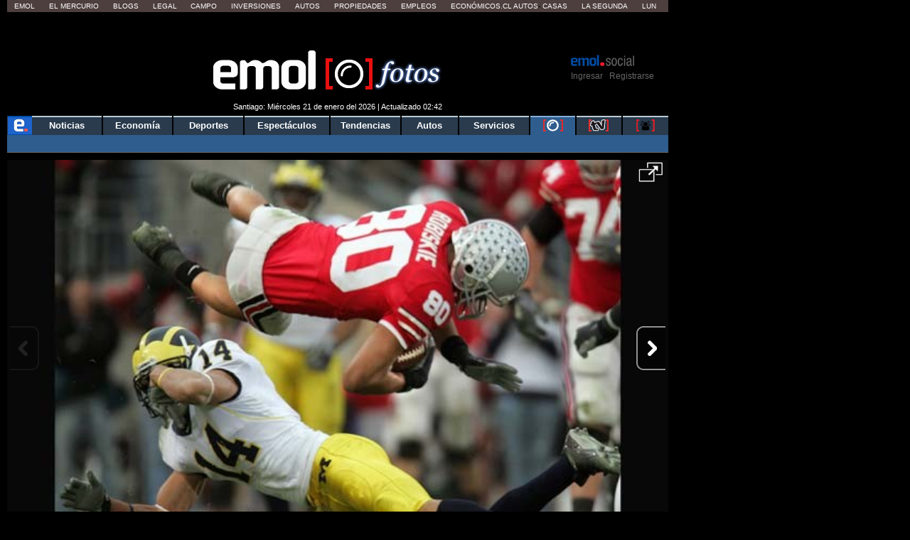

--- FILE ---
content_type: application/x-javascript
request_url: https://static.emol.cl/emol50/js/fotorama.min.js?v=3
body_size: 19513
content:
fotoramaVersion="4.6.4",function(a,b,c,d,e){"use strict";function f(a){var b="bez_"+d.makeArray(arguments).join("_").replace(".","p");if("function"!=typeof d.easing[b]){var c=function(a,b){var c=[null,null],d=[null,null],e=[null,null],f=function(f,g){return e[g]=3*a[g],d[g]=3*(b[g]-a[g])-e[g],c[g]=1-e[g]-d[g],f*(e[g]+f*(d[g]+f*c[g]))},g=function(a){return e[0]+a*(2*d[0]+3*c[0]*a)},h=function(a){for(var b,c=a,d=0;++d<14&&(b=f(c,0)-a,!(Math.abs(b)<.001));)c-=b/g(c);return c};return function(a){return f(h(a),1)}};d.easing[b]=function(b,d,e,f,g){return f*c([a[0],a[1]],[a[2],a[3]])(d/g)+e}}return b}function g(){}function h(a,b,c){return Math.max(isNaN(b)?-1/0:b,Math.min(isNaN(c)?1/0:c,a))}function i(a){return a.match(/ma/)&&a.match(/-?\d+(?!d)/g)[a.match(/3d/)?12:4]}function j(a){return Ib?+i(a.css("transform")):+a.css("left").replace("px","")}function k(a){var b={};return Ib?b.transform="translate3d("+a+"px,0,0)":b.left=a,b}function l(a){return{"transition-duration":a+"ms"}}function m(a,b){return isNaN(a)?b:a}function n(a,b){return m(+String(a).replace(b||"px",""))}function o(a){return/%$/.test(a)?n(a,"%"):e}function p(a,b){return m(o(a)/100*b,n(a))}function q(a){return(!isNaN(n(a))||!isNaN(n(a,"%")))&&a}function r(a,b,c,d){return(a-(d||0))*(b+(c||0))}function s(a,b,c,d){return-Math.round(a/(b+(c||0))-(d||0))}function t(a){var b=a.data();if(!b.tEnd){var c=a[0],d={WebkitTransition:"webkitTransitionEnd",MozTransition:"transitionend",OTransition:"oTransitionEnd otransitionend",msTransition:"MSTransitionEnd",transition:"transitionend"};T(c,d[ub.prefixed("transition")],function(a){b.tProp&&a.propertyName.match(b.tProp)&&b.onEndFn()}),b.tEnd=!0}}function u(a,b,c,d){var e,f=a.data();f&&(f.onEndFn=function(){e||(e=!0,clearTimeout(f.tT),c())},f.tProp=b,clearTimeout(f.tT),f.tT=setTimeout(function(){f.onEndFn()},1.5*d),t(a))}function v(a,b){if(a.length){var c=a.data();Ib?(a.css(l(0)),c.onEndFn=g,clearTimeout(c.tT)):a.stop();var d=w(b,function(){return j(a)});return a.css(k(d)),d}}function w(){for(var a,b=0,c=arguments.length;c>b&&(a=b?arguments[b]():arguments[b],"number"!=typeof a);b++);return a}function x(a,b){return Math.round(a+(b-a)/1.5)}function y(){return y.p=y.p||("https:"===c.protocol?"https://":"http://"),y.p}function z(a){var c=b.createElement("a");return c.href=a,c}function A(a,b){if("string"!=typeof a)return a;a=z(a);var c,d;if(a.host.match(/youtube\.com/)&&a.search){if(c=a.search.split("v=")[1]){var e=c.indexOf("&");-1!==e&&(c=c.substring(0,e)),d="youtube"}}else a.host.match(/youtube\.com|youtu\.be/)?(c=a.pathname.replace(/^\/(embed\/|v\/)?/,"").replace(/\/.*/,""),d="youtube"):a.host.match(/vimeo\.com/)&&(d="vimeo",c=a.pathname.replace(/^\/(video\/)?/,"").replace(/\/.*/,""));return c&&d||!b||(c=a.href,d="custom"),c?{id:c,type:d,s:a.search.replace(/^\?/,""),p:y()}:!1}function B(a,b,c){var e,f,g=a.video;return"youtube"===g.type?(f=y()+"img.youtube.com/vi/"+g.id+"/default.jpg",e=f.replace(/\/default.jpg$/,"/hqdefault.jpg"),a.thumbsReady=!0):"vimeo"===g.type?d.ajax({url:y()+"vimeo.com/api/v2/video/"+g.id+".json",dataType:"jsonp",success:function(d){a.thumbsReady=!0,C(b,{img:d[0].thumbnail_large,thumb:d[0].thumbnail_small},a.i,c)}}):a.thumbsReady=!0,{img:e,thumb:f}}function C(a,b,c,e){for(var f=0,g=a.length;g>f;f++){var h=a[f];if(h.i===c&&h.thumbsReady){var i={videoReady:!0};i[Xb]=i[Zb]=i[Yb]=!1,e.splice(f,1,d.extend({},h,i,b));break}}}function D(a){function b(a,b,e){var f=a.children("img").eq(0),g=a.attr("href"),h=a.attr("src"),i=f.attr("src"),j=b.video,k=e?A(g,j===!0):!1;k?g=!1:k=j,c(a,f,d.extend(b,{video:k,img:b.img||g||h||i,thumb:b.thumb||i||h||g}))}function c(a,b,c){var e=c.thumb&&c.img!==c.thumb,f=n(c.width||a.attr("width")),g=n(c.height||a.attr("height"));d.extend(c,{width:f,height:g,thumbratio:S(c.thumbratio||n(c.thumbwidth||b&&b.attr("width")||e||f)/n(c.thumbheight||b&&b.attr("height")||e||g))})}var e=[];return a.children().each(function(){var a=d(this),f=R(d.extend(a.data(),{id:a.attr("id")}));if(a.is("a, img"))b(a,f,!0);else{if(a.is(":empty"))return;c(a,null,d.extend(f,{html:this,_html:a.html()}))}e.push(f)}),e}function E(a){return 0===a.offsetWidth&&0===a.offsetHeight}function F(a){return!d.contains(b.documentElement,a)}function G(a,b,c,d){return G.i||(G.i=1,G.ii=[!0]),d=d||G.i,"undefined"==typeof G.ii[d]&&(G.ii[d]=!0),a()?b():G.ii[d]&&setTimeout(function(){G.ii[d]&&G(a,b,c,d)},c||100),G.i++}function H(a){c.replace(c.protocol+"//"+c.host+c.pathname.replace(/^\/?/,"/")+c.search+"#"+a)}function I(a,b,c,d){var e=a.data(),f=e.measures;if(f&&(!e.l||e.l.W!==f.width||e.l.H!==f.height||e.l.r!==f.ratio||e.l.w!==b.w||e.l.h!==b.h||e.l.m!==c||e.l.p!==d)){var g=f.width,i=f.height,j=b.w/b.h,k=f.ratio>=j,l="scaledown"===c,m="contain"===c,n="cover"===c,o=$(d);k&&(l||m)||!k&&n?(g=h(b.w,0,l?g:1/0),i=g/f.ratio):(k&&n||!k&&(l||m))&&(i=h(b.h,0,l?i:1/0),g=i*f.ratio),a.css({width:g,height:i,left:p(o.x,b.w-g)}),e.l={W:f.width,H:f.height,r:f.ratio,w:b.w,h:b.h,m:c,p:d}}return!0}function J(a,b){var c=a[0];c.styleSheet?c.styleSheet.cssText=b:a.html(b)}function K(a,b,c){return b===c?!1:b>=a?"left":a>=c?"right":"left right"}function L(a,b,c,d){if(!c)return!1;if(!isNaN(a))return a-(d?0:1);for(var e,f=0,g=b.length;g>f;f++){var h=b[f];if(h.id===a){e=f;break}}return e}function M(a,b,c){c=c||{},a.each(function(){var a,e=d(this),f=e.data();f.clickOn||(f.clickOn=!0,d.extend(ca(e,{onStart:function(b){a=b,(c.onStart||g).call(this,b)},onMove:c.onMove||g,onTouchEnd:c.onTouchEnd||g,onEnd:function(c){c.moved||b.call(this,a)}}),{noMove:!0}))})}function N(a,b){return'<div class="'+a+'">'+(b||"")+"</div>"}function O(a){for(var b=a.length;b;){var c=Math.floor(Math.random()*b--),d=a[b];a[b]=a[c],a[c]=d}return a}function P(a){return"[object Array]"==Object.prototype.toString.call(a)&&d.map(a,function(a){return d.extend({},a)})}function Q(a,b,c){a.scrollLeft(b||0).scrollTop(c||0)}function R(a){if(a){var b={};return d.each(a,function(a,c){b[a.toLowerCase()]=c}),b}}function S(a){if(a){var b=+a;return isNaN(b)?(b=a.split("/"),+b[0]/+b[1]||e):b}}function T(a,b,c,d){b&&(a.addEventListener?a.addEventListener(b,c,!!d):a.attachEvent("on"+b,c))}function U(a){return!!a.getAttribute("disabled")}function V(a){return{tabindex:-1*a+"",disabled:a}}function W(a,b){T(a,"keyup",function(c){U(a)||13==c.keyCode&&b.call(a,c)})}function X(a,b){T(a,"focus",a.onfocusin=function(c){b.call(a,c)},!0)}function Y(a,b){a.preventDefault?a.preventDefault():a.returnValue=!1,b&&a.stopPropagation&&a.stopPropagation()}function Z(a){return a?">":"<"}function $(a){return a=(a+"").split(/\s+/),{x:q(a[0])||bc,y:q(a[1])||bc}}function _(a,b){var c=a.data(),e=Math.round(b.pos),f=function(){c.sliding=!1,(b.onEnd||g)()};"undefined"!=typeof b.overPos&&b.overPos!==b.pos&&(e=b.overPos,f=function(){_(a,d.extend({},b,{overPos:b.pos,time:Math.max(Qb,b.time/2)}))});var h=d.extend(k(e),b.width&&{width:b.width});c.sliding=!0,Ib?(a.css(d.extend(l(b.time),h)),b.time>10?u(a,"transform",f,b.time):f()):a.stop().animate(h,b.time,_b,f)}function aa(a,b,c,e,f,h){var i="undefined"!=typeof h;if(i||(f.push(arguments),Array.prototype.push.call(arguments,f.length),!(f.length>1))){a=a||d(a),b=b||d(b);var j=a[0],k=b[0],l="crossfade"===e.method,m=function(){if(!m.done){m.done=!0;var a=(i||f.shift())&&f.shift();a&&aa.apply(this,a),(e.onEnd||g)(!!a)}},n=e.time/(h||1);c.removeClass(Ra+" "+Qa),a.stop().addClass(Ra),b.stop().addClass(Qa),l&&k&&a.fadeTo(0,0),a.fadeTo(l?n:0,1,l&&m),b.fadeTo(n,0,m),j&&l||k||m()}}function ba(a){var b=(a.touches||[])[0]||a;a._x=b.pageX,a._y=b.clientY,a._now=d.now()}function ca(a,c){function e(a){return m=d(a.target),u.checked=p=q=s=!1,k||u.flow||a.touches&&a.touches.length>1||a.which>1||ec&&ec.type!==a.type&&gc||(p=c.select&&m.is(c.select,t))?p:(o="touchstart"===a.type,q=m.is("a, a *",t),n=u.control,r=u.noMove||u.noSwipe||n?16:u.snap?0:4,ba(a),l=ec=a,fc=a.type.replace(/down|start/,"move").replace(/Down/,"Move"),(c.onStart||g).call(t,a,{control:n,$target:m}),k=u.flow=!0,void((!o||u.go)&&Y(a)))}function f(a){if(a.touches&&a.touches.length>1||Nb&&!a.isPrimary||fc!==a.type||!k)return k&&h(),void(c.onTouchEnd||g)();ba(a);var b=Math.abs(a._x-l._x),d=Math.abs(a._y-l._y),e=b-d,f=(u.go||u.x||e>=0)&&!u.noSwipe,i=0>e;o&&!u.checked?(k=f)&&Y(a):(Y(a),(c.onMove||g).call(t,a,{touch:o})),!s&&Math.sqrt(Math.pow(b,2)+Math.pow(d,2))>r&&(s=!0),u.checked=u.checked||f||i}function h(a){(c.onTouchEnd||g)();var b=k;u.control=k=!1,b&&(u.flow=!1),!b||q&&!u.checked||(a&&Y(a),gc=!0,clearTimeout(hc),hc=setTimeout(function(){gc=!1},1e3),(c.onEnd||g).call(t,{moved:s,$target:m,control:n,touch:o,startEvent:l,aborted:!a||"MSPointerCancel"===a.type}))}function i(){u.flow||setTimeout(function(){u.flow=!0},10)}function j(){u.flow&&setTimeout(function(){u.flow=!1},Pb)}var k,l,m,n,o,p,q,r,s,t=a[0],u={};return Nb?(T(t,"MSPointerDown",e),T(b,"MSPointerMove",f),T(b,"MSPointerCancel",h),T(b,"MSPointerUp",h)):(T(t,"touchstart",e),T(t,"touchmove",f),T(t,"touchend",h),T(b,"touchstart",i),T(b,"touchend",j),T(b,"touchcancel",j),Eb.on("scroll",j),a.on("mousedown",e),Fb.on("mousemove",f).on("mouseup",h)),a.on("click","a",function(a){u.checked&&Y(a)}),u}function da(a,b){function c(c,d){A=!0,j=l=c._x,q=c._now,p=[[q,j]],m=n=D.noMove||d?0:v(a,(b.getPos||g)()),(b.onStart||g).call(B,c)}function e(a,b){s=D.min,t=D.max,u=D.snap,w=a.altKey,A=z=!1,y=b.control,y||C.sliding||c(a)}function f(d,e){D.noSwipe||(A||c(d),l=d._x,p.push([d._now,l]),n=m-(j-l),o=K(n,s,t),s>=n?n=x(n,s):n>=t&&(n=x(n,t)),D.noMove||(a.css(k(n)),z||(z=!0,e.touch||Nb||a.addClass(eb)),(b.onMove||g).call(B,d,{pos:n,edge:o})))}function i(e){if(!D.noSwipe||!e.moved){A||c(e.startEvent,!0),e.touch||Nb||a.removeClass(eb),r=d.now();for(var f,i,j,k,o,q,v,x,y,z=r-Pb,C=null,E=Qb,F=b.friction,G=p.length-1;G>=0;G--){if(f=p[G][0],i=Math.abs(f-z),null===C||j>i)C=f,k=p[G][1];else if(C===z||i>j)break;j=i}v=h(n,s,t);var H=k-l,I=H>=0,J=r-C,K=J>Pb,L=!K&&n!==m&&v===n;u&&(v=h(Math[L?I?"floor":"ceil":"round"](n/u)*u,s,t),s=t=v),L&&(u||v===n)&&(y=-(H/J),E*=h(Math.abs(y),b.timeLow,b.timeHigh),o=Math.round(n+y*E/F),u||(v=o),(!I&&o>t||I&&s>o)&&(q=I?s:t,x=o-q,u||(v=q),x=h(v+.03*x,q-50,q+50),E=Math.abs((n-x)/(y/F)))),E*=w?10:1,(b.onEnd||g).call(B,d.extend(e,{moved:e.moved||K&&u,pos:n,newPos:v,overPos:x,time:E}))}}var j,l,m,n,o,p,q,r,s,t,u,w,y,z,A,B=a[0],C=a.data(),D={};return D=d.extend(ca(b.$wrap,d.extend({},b,{onStart:e,onMove:f,onEnd:i})),D)}function ea(a,b){var c,e,f,h=a[0],i={prevent:{}};return T(h,Ob,function(a){var h=a.wheelDeltaY||-1*a.deltaY||0,j=a.wheelDeltaX||-1*a.deltaX||0,k=Math.abs(j)&&!Math.abs(h),l=Z(0>j),m=e===l,n=d.now(),o=Pb>n-f;e=l,f=n,k&&i.ok&&(!i.prevent[l]||c)&&(Y(a,!0),c&&m&&o||(b.shift&&(c=!0,clearTimeout(i.t),i.t=setTimeout(function(){c=!1},Rb)),(b.onEnd||g)(a,b.shift?l:j)))}),i}function fa(){d.each(d.Fotorama.instances,function(a,b){b.index=a})}function ga(a){d.Fotorama.instances.push(a),fa()}function ha(a){d.Fotorama.instances.splice(a.index,1),fa()}var ia="fotorama",ja="fullscreen",ka=ia+"__wrap",la=ka+"--css2",ma=ka+"--css3",na=ka+"--video",oa=ka+"--fade",pa=ka+"--slide",qa=ka+"--no-controls",ra=ka+"--no-shadows",sa=ka+"--pan-y",ta=ka+"--rtl",ua=ka+"--only-active",va=ka+"--no-captions",wa=ka+"--toggle-arrows",xa=ia+"__stage",ya=xa+"__frame",za=ya+"--video",Aa=xa+"__shaft",Ba=ia+"__grab",Ca=ia+"__pointer",Da=ia+"__arr",Ea=Da+"--disabled",Fa=Da+"--prev",Ga=Da+"--next",Ha=ia+"__nav",Ia=Ha+"-wrap",Ja=Ha+"__shaft",Ka=Ha+"--dots",La=Ha+"--thumbs",Ma=Ha+"__frame",Na=Ma+"--dot",Oa=Ma+"--thumb",Pa=ia+"__fade",Qa=Pa+"-front",Ra=Pa+"-rear",Sa=ia+"__shadow",Ta=Sa+"s",Ua=Ta+"--left",Va=Ta+"--right",Wa=ia+"__active",Xa=ia+"__select",Ya=ia+"--hidden",Za=ia+"--fullscreen",$a=ia+"__fullscreen-icon",_a=ia+"__error",ab=ia+"__loading",bb=ia+"__loaded",cb=bb+"--full",db=bb+"--img",eb=ia+"__grabbing",fb=ia+"__img",gb=fb+"--full",hb=ia+"__dot",ib=ia+"__thumb",jb=ib+"-border",kb=ia+"__html",lb=ia+"__video",mb=lb+"-play",nb=lb+"-close",ob=ia+"__caption",pb=ia+"__caption__wrap",qb=ia+"__spinner",rb='" tabindex="0" role="button',sb=d&&d.fn.jquery.split(".");if(!sb||sb[0]<1||1==sb[0]&&sb[1]<8)throw"Fotorama requires jQuery 1.8 or later and will not run without it.";var tb={},ub=function(a,b,c){function d(a){r.cssText=a}function e(a,b){return typeof a===b}function f(a,b){return!!~(""+a).indexOf(b)}function g(a,b){for(var d in a){var e=a[d];if(!f(e,"-")&&r[e]!==c)return"pfx"==b?e:!0}return!1}function h(a,b,d){for(var f in a){var g=b[a[f]];if(g!==c)return d===!1?a[f]:e(g,"function")?g.bind(d||b):g}return!1}function i(a,b,c){var d=a.charAt(0).toUpperCase()+a.slice(1),f=(a+" "+u.join(d+" ")+d).split(" ");return e(b,"string")||e(b,"undefined")?g(f,b):(f=(a+" "+v.join(d+" ")+d).split(" "),h(f,b,c))}var j,k,l,m="2.6.2",n={},o=b.documentElement,p="modernizr",q=b.createElement(p),r=q.style,s=({}.toString," -webkit- -moz- -o- -ms- ".split(" ")),t="Webkit Moz O ms",u=t.split(" "),v=t.toLowerCase().split(" "),w={},x=[],y=x.slice,z=function(a,c,d,e){var f,g,h,i,j=b.createElement("div"),k=b.body,l=k||b.createElement("body");if(parseInt(d,10))for(;d--;)h=b.createElement("div"),h.id=e?e[d]:p+(d+1),j.appendChild(h);return f=["&#173;",'<style id="s',p,'">',a,"</style>"].join(""),j.id=p,(k?j:l).innerHTML+=f,l.appendChild(j),k||(l.style.background="",l.style.overflow="hidden",i=o.style.overflow,o.style.overflow="hidden",o.appendChild(l)),g=c(j,a),k?j.parentNode.removeChild(j):(l.parentNode.removeChild(l),o.style.overflow=i),!!g},A={}.hasOwnProperty;l=e(A,"undefined")||e(A.call,"undefined")?function(a,b){return b in a&&e(a.constructor.prototype[b],"undefined")}:function(a,b){return A.call(a,b)},Function.prototype.bind||(Function.prototype.bind=function(a){var b=this;if("function"!=typeof b)throw new TypeError;var c=y.call(arguments,1),d=function(){if(this instanceof d){var e=function(){};e.prototype=b.prototype;var f=new e,g=b.apply(f,c.concat(y.call(arguments)));return Object(g)===g?g:f}return b.apply(a,c.concat(y.call(arguments)))};return d}),w.csstransforms3d=function(){var a=!!i("perspective");return a};for(var B in w)l(w,B)&&(k=B.toLowerCase(),n[k]=w[B](),x.push((n[k]?"":"no-")+k));return n.addTest=function(a,b){if("object"==typeof a)for(var d in a)l(a,d)&&n.addTest(d,a[d]);else{if(a=a.toLowerCase(),n[a]!==c)return n;b="function"==typeof b?b():b,"undefined"!=typeof enableClasses&&enableClasses&&(o.className+=" "+(b?"":"no-")+a),n[a]=b}return n},d(""),q=j=null,n._version=m,n._prefixes=s,n._domPrefixes=v,n._cssomPrefixes=u,n.testProp=function(a){return g([a])},n.testAllProps=i,n.testStyles=z,n.prefixed=function(a,b,c){return b?i(a,b,c):i(a,"pfx")},n}(a,b),vb={ok:!1,is:function(){return!1},request:function(){},cancel:function(){},event:"",prefix:""},wb="webkit moz o ms khtml".split(" ");if("undefined"!=typeof b.cancelFullScreen)vb.ok=!0;else for(var xb=0,yb=wb.length;yb>xb;xb++)if(vb.prefix=wb[xb],"undefined"!=typeof b[vb.prefix+"CancelFullScreen"]){vb.ok=!0;break}vb.ok&&(vb.event=vb.prefix+"fullscreenchange",vb.is=function(){switch(this.prefix){case"":return b.fullScreen;case"webkit":return b.webkitIsFullScreen;default:return b[this.prefix+"FullScreen"]}},vb.request=function(a){return""===this.prefix?a.requestFullScreen():a[this.prefix+"RequestFullScreen"]()},vb.cancel=function(){return""===this.prefix?b.cancelFullScreen():b[this.prefix+"CancelFullScreen"]()});var zb,Ab={lines:12,length:5,width:2,radius:7,corners:1,rotate:15,color:"rgba(128, 128, 128, .75)",hwaccel:!0},Bb={top:"auto",left:"auto",className:""};!function(a,b){zb=b()}(this,function(){function a(a,c){var d,e=b.createElement(a||"div");for(d in c)e[d]=c[d];return e}function c(a){for(var b=1,c=arguments.length;c>b;b++)a.appendChild(arguments[b]);return a}function f(a,b){var c,d,f=a.style;for(b=b.charAt(0).toUpperCase()+b.slice(1),d=0;d<n.length;d++)if(c=n[d]+b,f[c]!==e)return c;return f[b]!==e?b:void 0}function g(a,b){for(var c in b)a.style[f(a,c)||c]=b[c];return a}function h(a){for(var b=1;b<arguments.length;b++){var c=arguments[b];for(var d in c)a[d]===e&&(a[d]=c[d])}return a}function i(a){for(var b={x:a.offsetLeft,y:a.offsetTop};a=a.offsetParent;)b.x+=a.offsetLeft,b.y+=a.offsetTop;return b}function j(a,b){return"string"==typeof a?a:a[b%a.length]}function k(a){return"undefined"==typeof this?new k(a):void(this.opts=h(a||{},k.defaults,q))}function l(){function b(b,c){return a("<"+b+' xmlns="urn:schemas-microsoft.com:vml" class="spin-vml">',c)}p.addRule(".spin-vml","behavior:url(#default#VML)"),k.prototype.lines=function(a,d){function e(){return g(b("group",{coordsize:k+" "+k,coordorigin:-i+" "+-i}),{width:k,height:k})}function f(a,f,h){c(m,c(g(e(),{rotation:360/d.lines*a+"deg",left:~~f}),c(g(b("roundrect",{arcsize:d.corners}),{width:i,height:d.width,left:d.radius,top:-d.width>>1,filter:h}),b("fill",{color:j(d.color,a),opacity:d.opacity}),b("stroke",{opacity:0}))))}var h,i=d.length+d.width,k=2*i,l=2*-(d.width+d.length)+"px",m=g(e(),{position:"absolute",top:l,left:l});if(d.shadow)for(h=1;h<=d.lines;h++)f(h,-2,"progid:DXImageTransform.Microsoft.Blur(pixelradius=2,makeshadow=1,shadowopacity=.3)");for(h=1;h<=d.lines;h++)f(h);return c(a,m)},k.prototype.opacity=function(a,b,c,d){var e=a.firstChild;d=d.shadow&&d.lines||0,e&&b+d<e.childNodes.length&&(e=e.childNodes[b+d],e=e&&e.firstChild,e=e&&e.firstChild,e&&(e.opacity=c))}}var m,n=["webkit","Moz","ms","O"],o={},p=function(){var d=a("style",{type:"text/css"});return c(b.getElementsByTagName("head")[0],d),d.sheet||d.styleSheet}(),q={lines:12,length:7,width:5,radius:10,rotate:0,corners:1,color:"#000",direction:1,speed:1,trail:100,opacity:.25,fps:20,zIndex:2e9,className:"spinner",top:"auto",left:"auto",position:"relative"};k.defaults={},h(k.prototype,{spin:function(b){this.stop();var c,d,e=this,f=e.opts,h=e.el=g(a(0,{className:f.className}),{position:f.position,width:"940px",height:"590px",zIndex:f.zIndex}),j=f.radius+f.length+f.width;if(b&&(b.insertBefore(h,b.firstChild||null),d=i(b),c=i(h),g(h,{left:("auto"==f.left?d.x-c.x+(b.offsetWidth>>1):parseInt(f.left,10)+j)+"px",top:("auto"==f.top?d.y-c.y+(b.offsetHeight>>1):parseInt(f.top,10)+j)+"px"})),h.setAttribute("class","progressbar"),e.lines(h,e.opts),!m){var k,l=0,n=(f.lines-1)*(1-f.direction)/2,o=f.fps,p=o/f.speed,q=(1-f.opacity)/(p*f.trail/100),r=p/f.lines;!function s(){l++;for(var a=0;a<f.lines;a++)k=Math.max(1-(l+(f.lines-a)*r)%p*q,f.opacity),e.opacity(h,a*f.direction+n,k,f);e.timeout=e.el&&setTimeout(s,~~(1e3/o))}()}return e},stop:function(){var a=this.el;return a&&(clearTimeout(this.timeout),a.parentNode&&a.parentNode.removeChild(a),this.el=e),this},lines:function(b,c){return b},opacity:function(a,b,c){b<a.childNodes.length&&(a.childNodes[b].style.opacity=c)}});var r=g(a("group"),{behavior:"url(#default#VML)"});return!f(r,"transform")&&r.adj?l():m=f(r,"animation"),k});var Cb,Db,Eb=d(a),Fb=d(b),Gb="quirks"===c.hash.replace("#",""),Hb=ub.csstransforms3d,Ib=Hb&&!Gb,Jb=Hb||"CSS1Compat"===b.compatMode,Kb=vb.ok,Lb=navigator.userAgent.match(/Android|webOS|iPhone|iPad|iPod|BlackBerry|Windows Phone/i),Mb=!Ib||Lb,Nb=navigator.msPointerEnabled,Ob="onwheel"in b.createElement("div")?"wheel":b.onmousewheel!==e?"mousewheel":"DOMMouseScroll",Pb=250,Qb=300,Rb=1400,Sb=5e3,Tb=2,Ub=64,Vb=500,Wb=333,Xb="$stageFrame",Yb="$navDotFrame",Zb="$navThumbFrame",$b="auto",_b=f([.1,0,.25,1]),ac=99999,bc="50%",cc={width:null,minwidth:null,maxwidth:"100%",height:null,minheight:null,maxheight:null,ratio:null,margin:Tb,glimpse:0,fit:"contain",position:bc,thumbposition:bc,nav:"dots",navposition:"bottom",navwidth:null,thumbwidth:Ub,thumbheight:Ub,thumbmargin:Tb,thumbborderwidth:Tb,thumbfit:"cover",allowfullscreen:!1,transition:"slide",clicktransition:null,transitionduration:Qb,captions:!0,hash:!1,startindex:0,loop:!1,autoplay:!1,stopautoplayontouch:!0,keyboard:!1,arrows:!0,click:!0,swipe:!0,trackpad:!1,enableifsingleframe:!1,controlsonstart:!0,shuffle:!1,direction:"ltr",shadows:!0,spinner:null},dc={left:!0,right:!0,down:!1,up:!1,space:!1,home:!1,end:!1};G.stop=function(a){G.ii[a]=!1};var ec,fc,gc,hc;jQuery.Fotorama=function(a,e){function f(){d.each(yc,function(a,b){if(!b.i){b.i=md++;var c=A(b.video,!0);if(c){var d={};b.video=c,b.img||b.thumb?b.thumbsReady=!0:d=B(b,yc,id),C(yc,{img:d.img,thumb:d.thumb},b.i,id)}}})}function g(a){return Zc[a]||id.fullScreen}function i(a){var b="keydown."+ia,c=ia+jd,d="keydown."+c,f="resize."+c+" orientationchange."+c;a?(Fb.on(d,function(a){var b,c;Cc&&27===a.keyCode?(b=!0,mc(Cc,!0,!0)):(id.fullScreen||e.keyboard&&!id.index)&&(27===a.keyCode?(b=!0,id.cancelFullScreen()):a.shiftKey&&32===a.keyCode&&g("space")||37===a.keyCode&&g("left")||38===a.keyCode&&g("up")?c="<":32===a.keyCode&&g("space")||39===a.keyCode&&g("right")||40===a.keyCode&&g("down")?c=">":36===a.keyCode&&g("home")?c="<<":35===a.keyCode&&g("end")&&(c=">>")),(b||c)&&Y(a),c&&id.show({index:c,slow:a.altKey,user:!0})}),id.index||Fb.off(b).on(b,"textarea, input, select",function(a){!Db.hasClass(ja)&&a.stopPropagation()}),Eb.on(f,id.resize)):(Fb.off(d),Eb.off(f))}function j(b){b!==j.f&&(b?(a.html("").addClass(ia+" "+kd).append(qd).before(od).before(pd),ga(id)):(qd.detach(),od.detach(),pd.detach(),a.html(nd.urtext).removeClass(kd),ha(id)),i(b),j.f=b)}function m(){yc=id.data=yc||P(e.data)||D(a),zc=id.size=yc.length,!xc.ok&&e.shuffle&&O(yc),f(),Jd=y(Jd),zc&&j(!0)}function o(){var a=2>zc&&!e.enableifsingleframe||Cc;Md.noMove=a||Sc,Md.noSwipe=a||!e.swipe,!Wc&&sd.toggleClass(Ba,!e.click&&!Md.noMove&&!Md.noSwipe),Nb&&qd.toggleClass(sa,!Md.noSwipe)}function t(a){a===!0&&(a=""),e.autoplay=Math.max(+a||Sb,1.5*Vc)}function u(){function a(a,c){b[a?"add":"remove"].push(c)}id.options=e=R(e),Sc="crossfade"===e.transition||"dissolve"===e.transition,Mc=e.loop&&(zc>2||Sc&&(!Wc||"slide"!==Wc)),Vc=+e.transitionduration||Qb,Yc="rtl"===e.direction,Zc=d.extend({},e.keyboard&&dc,e.keyboard);var b={add:[],remove:[]};zc>1||e.enableifsingleframe?(Nc=e.nav,Pc="top"===e.navposition,b.remove.push(Xa),wd.toggle(!!e.arrows)):(Nc=!1,wd.hide()),Ra(),Bc=new zb(d.extend(Ab,e.spinner,Bb,{direction:Yc?-1:1})),Gb(),Hb(),e.autoplay&&t(e.autoplay),Tc=n(e.thumbwidth)||Ub,Uc=n(e.thumbheight)||Ub,Nd.ok=Pd.ok=e.trackpad&&!Mb,o(),ec(e,[Ld]),Oc="thumbs"===Nc,Oc?(lb(zc,"navThumb"),Ac=Bd,hd=Zb,J(od,d.Fotorama.jst.style({w:Tc,h:Uc,b:e.thumbborderwidth,m:e.thumbmargin,s:jd,q:!Jb})),yd.addClass(La).removeClass(Ka)):"dots"===Nc?(lb(zc,"navDot"),Ac=Ad,hd=Yb,yd.addClass(Ka).removeClass(La)):(Nc=!1,yd.removeClass(La+" "+Ka)),Nc&&(Pc?xd.insertBefore(rd):xd.insertAfter(rd),wb.nav=!1,wb(Ac,zd,"nav")),Qc=e.allowfullscreen,Qc?(Dd.prependTo(rd),Rc=Kb&&"native"===Qc):(Dd.detach(),Rc=!1),a(Sc,oa),a(!Sc,pa),a(!e.captions,va),a(Yc,ta),a("always"!==e.arrows,wa),Xc=e.shadows&&!Mb,a(!Xc,ra),qd.addClass(b.add.join(" ")).removeClass(b.remove.join(" ")),Kd=d.extend({},e)}function x(a){return 0>a?(zc+a%zc)%zc:a>=zc?a%zc:a}function y(a){return h(a,0,zc-1)}function z(a){return Mc?x(a):y(a)}function E(a){return a>0||Mc?a-1:!1}function U(a){return zc-1>a||Mc?a+1:!1}function $(){Md.min=Mc?-1/0:-r(zc-1,Ld.w,e.margin,Fc),Md.max=Mc?1/0:-r(0,Ld.w,e.margin,Fc),Md.snap=Ld.w+e.margin}function ba(){Od.min=Math.min(0,Ld.nw-zd.width()),Od.max=0,zd.toggleClass(Ba,!(Od.noMove=Od.min===Od.max))}function ca(a,b,c){if("number"==typeof a){a=new Array(a);var e=!0}return d.each(a,function(a,d){if(e&&(d=a),"number"==typeof d){var f=yc[x(d)];if(f){var g="$"+b+"Frame",h=f[g];c.call(this,a,d,f,h,g,h&&h.data())}}})}function fa(a,b,c,d){(!$c||"*"===$c&&d===Lc)&&(a=q(e.width)||q(a)||Vb,b=q(e.height)||q(b)||Wb,id.resize({width:a,ratio:e.ratio||c||a/b},0,d!==Lc&&"*"))}function Pa(a,b,c,f,g,h){ca(a,b,function(a,i,j,k,l,m){function n(a){var b=x(i);fc(a,{index:b,src:w,frame:yc[b]})}function o(){t.remove(),d.Fotorama.cache[w]="error",j.html&&"stage"===b||!y||y===w?(!w||j.html||r?"stage"===b&&(k.trigger("f:load").removeClass(ab+" "+_a).addClass(bb),n("load"),fa()):(k.trigger("f:error").removeClass(ab).addClass(_a),n("error")),m.state="error",!(zc>1&&yc[i]===j)||j.html||j.deleted||j.video||r||(j.deleted=!0,id.splice(i,1))):(j[v]=w=y,Pa([i],b,c,f,g,!0))}function p(){d.Fotorama.measures[w]=u.measures=d.Fotorama.measures[w]||{width:s.width,height:s.height,ratio:s.width/s.height},fa(u.measures.width,u.measures.height,u.measures.ratio,i),t.off("load error").addClass(fb+(r?" "+gb:"")).prependTo(k),I(t,(d.isFunction(c)?c():c)||Ld,f||j.fit||e.fit,g||j.position||e.position),d.Fotorama.cache[w]=m.state="loaded",setTimeout(function(){k.trigger("f:load").removeClass(ab+" "+_a).addClass(bb+" "+(r?cb:db)),"stage"===b?n("load"):(j.thumbratio===$b||!j.thumbratio&&e.thumbratio===$b)&&(j.thumbratio=u.measures.ratio,vc())},0)}function q(){var a=10;G(function(){return!fd||!a--&&!Mb},function(){p()})}if(k){var r=id.fullScreen&&j.full&&j.full!==j.img&&!m.$full&&"stage"===b;if(!m.$img||h||r){var s=new Image,t=d(s),u=t.data();m[r?"$full":"$img"]=t;var v="stage"===b?r?"full":"img":"thumb",w=j[v],y=r?null:j["stage"===b?"thumb":"img"];if("navThumb"===b&&(k=m.$wrap),!w)return void o();d.Fotorama.cache[w]?!function z(){"error"===d.Fotorama.cache[w]?o():"loaded"===d.Fotorama.cache[w]?setTimeout(q,0):setTimeout(z,100)}():(d.Fotorama.cache[w]="*",t.on("load",q).on("error",o)),m.state="",s.src=w}}})}function Qa(a){Id.append(Bc.spin().el).appendTo(a)}function Ra(){Id.detach(),Bc&&Bc.stop()}function Sa(){var a=Dc[Xb];a&&!a.data().state&&(Qa(a),a.on("f:load f:error",function(){a.off("f:load f:error"),Ra()}))}function eb(a){W(a,sc),X(a,function(){setTimeout(function(){Q(yd)},0),Rb({time:Vc,guessIndex:d(this).data().eq,minMax:Od})})}function lb(a,b){ca(a,b,function(a,c,e,f,g,h){if(!f){f=e[g]=qd[g].clone(),h=f.data(),h.data=e;var i=f[0];"stage"===b?(e.html&&d('<div class="'+kb+'"></div>').append(e._html?d(e.html).removeAttr("id").html(e._html):e.html).appendTo(f),e.caption&&d(N(ob,N(pb,e.caption))).appendTo(f),e.video&&f.addClass(za).append(Fd.clone()),X(i,function(){setTimeout(function(){Q(rd)},0),pc({index:h.eq,user:!0})}),td=td.add(f)):"navDot"===b?(eb(i),Ad=Ad.add(f)):"navThumb"===b&&(eb(i),h.$wrap=f.children(":first"),Bd=Bd.add(f),e.video&&h.$wrap.append(Fd.clone()))}})}function sb(a,b,c,d){return a&&a.length&&I(a,b,c,d)}function tb(a){ca(a,"stage",function(a,b,c,f,g,h){if(f){var i=x(b),j=c.fit||e.fit,k=c.position||e.position;h.eq=i,Rd[Xb][i]=f.css(d.extend({left:Sc?0:r(b,Ld.w,e.margin,Fc)},Sc&&l(0))),F(f[0])&&(f.appendTo(sd),mc(c.$video)),sb(h.$img,Ld,j,k),sb(h.$full,Ld,j,k)}})}function ub(a,b){if("thumbs"===Nc&&!isNaN(a)){var c=-a,f=-a+Ld.nw;Bd.each(function(){var a=d(this),g=a.data(),h=g.eq,i=function(){return{h:Uc,w:g.w}},j=i(),k=yc[h]||{},l=k.thumbfit||e.thumbfit,m=k.thumbposition||e.thumbposition;j.w=g.w,g.l+g.w<c||g.l>f||sb(g.$img,j,l,m)||b&&Pa([h],"navThumb",i,l,m)})}}function wb(a,b,c){if(!wb[c]){var f="nav"===c&&Oc,g=0;b.append(a.filter(function(){for(var a,b=d(this),c=b.data(),e=0,f=yc.length;f>e;e++)if(c.data===yc[e]){a=!0,c.eq=e;break}return a||b.remove()&&!1}).sort(function(a,b){return d(a).data().eq-d(b).data().eq}).each(function(){if(f){var a=d(this),b=a.data(),c=Math.round(Uc*b.data.thumbratio)||Tc;b.l=g,b.w=c,a.css({width:c}),g+=c+e.thumbmargin}})),wb[c]=!0}}function xb(a){return a-Sd>Ld.w/3}function yb(a){return!(Mc||Jd+a&&Jd-zc+a||Cc)}function Gb(){var a=yb(0),b=yb(1);ud.toggleClass(Ea,a).attr(V(a)),vd.toggleClass(Ea,b).attr(V(b))}function Hb(){Nd.ok&&(Nd.prevent={"<":yb(0),">":yb(1)})}function Lb(a){var b,c,d=a.data();return Oc?(b=d.l,c=d.w):(b=a.position().left,c=a.width()),{c:b+c/2,min:-b+10*e.thumbmargin,max:-b+Ld.w-c-10*e.thumbmargin}}function Ob(a){var b=Dc[hd].data();_(Cd,{time:1.2*a,pos:b.l,width:b.w-2*e.thumbborderwidth})}function Rb(a){var b=yc[a.guessIndex][hd];if(b){var c=Od.min!==Od.max,d=a.minMax||c&&Lb(Dc[hd]),e=c&&(a.keep&&Rb.l?Rb.l:h((a.coo||Ld.nw/2)-Lb(b).c,d.min,d.max)),f=c&&h(e,Od.min,Od.max),g=1.1*a.time;_(zd,{time:g,pos:f||0,onEnd:function(){ub(f,!0)}}),lc(yd,K(f,Od.min,Od.max)),Rb.l=e}}function Tb(){_b(hd),Qd[hd].push(Dc[hd].addClass(Wa))}function _b(a){for(var b=Qd[a];b.length;)b.shift().removeClass(Wa)}function bc(a){var b=Rd[a];d.each(Ec,function(a,c){delete b[x(c)]}),d.each(b,function(a,c){delete b[a],c.detach()})}function cc(a){Fc=Gc=Jd;var b=Dc[Xb];b&&(_b(Xb),Qd[Xb].push(b.addClass(Wa)),a||id.show.onEnd(!0),v(sd,0,!0),bc(Xb),tb(Ec),$(),ba())}function ec(a,b){a&&d.each(b,function(b,c){c&&d.extend(c,{width:a.width||c.width,height:a.height,minwidth:a.minwidth,maxwidth:a.maxwidth,minheight:a.minheight,maxheight:a.maxheight,ratio:S(a.ratio)})})}function fc(b,c){a.trigger(ia+":"+b,[id,c])}function gc(){clearTimeout(hc.t),fd=1,e.stopautoplayontouch?id.stopAutoplay():cd=!0}function hc(){fd&&(e.stopautoplayontouch||(ic(),jc()),hc.t=setTimeout(function(){fd=0},Qb+Pb))}function ic(){cd=!(!Cc&&!dd)}function jc(){if(clearTimeout(jc.t),G.stop(jc.w),!e.autoplay||cd)return void(id.autoplay&&(id.autoplay=!1,fc("stopautoplay")));id.autoplay||(id.autoplay=!0,fc("startautoplay"));var a=Jd,b=Dc[Xb].data();jc.w=G(function(){return b.state||a!==Jd},function(){jc.t=setTimeout(function(){if(!cd&&a===Jd){var b=Kc,c=yc[b][Xb].data();jc.w=G(function(){return c.state||b!==Kc},function(){cd||b!==Kc||id.show(Mc?Z(!Yc):Kc)})}},e.autoplay)})}function kc(){id.fullScreen&&(id.fullScreen=!1,Kb&&vb.cancel(ld),Db.removeClass(ja),Cb.removeClass(ja),a.removeClass(Za).insertAfter(pd),Ld=d.extend({},ed),mc(Cc,!0,!0),rc("x",!1),id.resize(),Pa(Ec,"stage"),Q(Eb,ad,_c),fc("fullscreenexit"))}function lc(a,b){Xc&&(a.removeClass(Ua+" "+Va),b&&!Cc&&a.addClass(b.replace(/^|\s/g," "+Ta+"--")))}function mc(a,b,c){b&&(qd.removeClass(na),Cc=!1,o()),a&&a!==Cc&&(a.remove(),fc("unloadvideo")),c&&(ic(),jc())}function nc(a){qd.toggleClass(qa,a)}function oc(a){if(!Md.flow){var b=a?a.pageX:oc.x,c=b&&!yb(xb(b))&&e.click;oc.p!==c&&rd.toggleClass(Ca,c)&&(oc.p=c,oc.x=b)}}function pc(a){clearTimeout(pc.t),e.clicktransition&&e.clicktransition!==e.transition?setTimeout(function(){var b=e.transition;id.setOptions({transition:e.clicktransition}),Wc=b,pc.t=setTimeout(function(){id.show(a)},10)},0):id.show(a)}function qc(a,b){var c=a.target,f=d(c);f.hasClass(mb)?id.playVideo():c===Ed?id.toggleFullScreen():Cc?c===Hd&&mc(Cc,!0,!0):b?nc():e.click&&pc({index:a.shiftKey||Z(xb(a._x)),slow:a.altKey,user:!0})}function rc(a,b){Md[a]=Od[a]=b}function sc(a){var b=d(this).data().eq;pc({index:b,slow:a.altKey,user:!0,coo:a._x-yd.offset().left})}function tc(a){pc({index:wd.index(this)?">":"<",slow:a.altKey,user:!0})}function uc(a){X(a,function(){setTimeout(function(){Q(rd)},0),nc(!1)})}function vc(){if(m(),u(),!vc.i){vc.i=!0;var a=e.startindex;(a||e.hash&&c.hash)&&(Lc=L(a||c.hash.replace(/^#/,""),yc,0===id.index||a,a)),Jd=Fc=Gc=Hc=Lc=z(Lc)||0}if(zc){if(wc())return;Cc&&mc(Cc,!0),Ec=[],bc(Xb),vc.ok=!0,id.show({index:Jd,time:0}),id.resize()}else id.destroy()}function wc(){return!wc.f===Yc?(wc.f=Yc,Jd=zc-1-Jd,id.reverse(),!0):void 0}function xc(){xc.ok||(xc.ok=!0,fc("ready"))}Cb=d("html"),Db=d("body");var yc,zc,Ac,Bc,Cc,Dc,Ec,Fc,Gc,Hc,Ic,Jc,Kc,Lc,Mc,Nc,Oc,Pc,Qc,Rc,Sc,Tc,Uc,Vc,Wc,Xc,Yc,Zc,$c,_c,ad,bd,cd,dd,ed,fd,gd,hd,id=this,jd=d.now(),kd=ia+jd,ld=a[0],md=1,nd=a.data(),od=d("<style></style>"),pd=d(N(Ya)),qd=d(N(ka)),rd=d(N(xa)).appendTo(qd),sd=(rd[0],d(N(Aa)).appendTo(rd)),td=d(),ud=d(N(Da+" "+Fa+rb)),vd=d(N(Da+" "+Ga+rb)),wd=ud.add(vd).appendTo(rd),xd=d(N(Ia)),yd=d(N(Ha)).appendTo(xd),zd=d(N(Ja)).appendTo(yd),Ad=d(),Bd=d(),Cd=(sd.data(),zd.data(),d(N(jb)).appendTo(zd)),Dd=d(N($a+rb)),Ed=Dd[0],Fd=d(N(mb)),Gd=d(N(nb)).appendTo(rd),Hd=Gd[0],Id=d(N(qb)),Jd=!1,Kd={},Ld={},Md={},Nd={},Od={},Pd={},Qd={},Rd={},Sd=0,Td=[];qd[Xb]=d(N(ya)),qd[Zb]=d(N(Ma+" "+Oa+rb,N(ib))),qd[Yb]=d(N(Ma+" "+Na+rb,N(hb))),Qd[Xb]=[],Qd[Zb]=[],Qd[Yb]=[],Rd[Xb]={},qd.addClass(Ib?ma:la).toggleClass(qa,!e.controlsonstart),nd.fotorama=this,id.startAutoplay=function(a){return id.autoplay?this:(cd=dd=!1,t(a||e.autoplay),jc(),this)},id.stopAutoplay=function(){return id.autoplay&&(cd=dd=!0,jc()),this},id.show=function(a){var b;"object"!=typeof a?(b=a,a={}):b=a.index,b=">"===b?Gc+1:"<"===b?Gc-1:"<<"===b?0:">>"===b?zc-1:b,b=isNaN(b)?L(b,yc,!0):b,b="undefined"==typeof b?Jd||0:b,id.activeIndex=Jd=z(b),Ic=E(Jd),Jc=U(Jd),Kc=x(Jd+(Yc?-1:1)),Ec=[Jd,Ic,Jc],Gc=Mc?b:Jd;var c=Math.abs(Hc-Gc),d=w(a.time,function(){return Math.min(Vc*(1+(c-1)/12),2*Vc);
}),f=a.overPos;a.slow&&(d*=10);var g=Dc;id.activeFrame=Dc=yc[Jd];var i=g===Dc&&!a.user;mc(Cc,Dc.i!==yc[x(Fc)].i),lb(Ec,"stage"),tb(Mb?[Gc]:[Gc,E(Gc),U(Gc)]),rc("go",!0),i||fc("show",{user:a.user,time:d}),cd=!0;var j=id.show.onEnd=function(b){if(!j.ok){if(j.ok=!0,b||cc(!0),i||fc("showend",{user:a.user}),!b&&Wc&&Wc!==e.transition)return id.setOptions({transition:Wc}),void(Wc=!1);Sa(),Pa(Ec,"stage"),rc("go",!1),Hb(),oc(),ic(),jc()}};if(Sc){var k=Dc[Xb],l=Jd!==Hc?yc[Hc][Xb]:null;aa(k,l,td,{time:d,method:e.transition,onEnd:j},Td)}else _(sd,{pos:-r(Gc,Ld.w,e.margin,Fc),overPos:f,time:d,onEnd:j});if(Gb(),Nc){Tb();var m=y(Jd+h(Gc-Hc,-1,1));Rb({time:d,coo:m!==Jd&&a.coo,guessIndex:"undefined"!=typeof a.coo?m:Jd,keep:i}),Oc&&Ob(d)}return bd="undefined"!=typeof Hc&&Hc!==Jd,Hc=Jd,e.hash&&bd&&!id.eq&&H(Dc.id||Jd+1),this},id.requestFullScreen=function(){return Qc&&!id.fullScreen&&(_c=Eb.scrollTop(),ad=Eb.scrollLeft(),Q(Eb),rc("x",!0),ed=d.extend({},Ld),a.addClass(Za).appendTo(Db.addClass(ja)),Cb.addClass(ja),mc(Cc,!0,!0),id.fullScreen=!0,Rc&&vb.request(ld),id.resize(),Pa(Ec,"stage"),Sa(),fc("fullscreenenter")),this},id.cancelFullScreen=function(){return Rc&&vb.is()?vb.cancel(b):kc(),this},id.toggleFullScreen=function(){return id[(id.fullScreen?"cancel":"request")+"FullScreen"]()},T(b,vb.event,function(){!yc||vb.is()||Cc||kc()}),id.resize=function(a){if(!yc)return this;var b=arguments[1]||0,c=arguments[2];ec(id.fullScreen?{width:"100%",maxwidth:null,minwidth:null,height:"100%",maxheight:null,minheight:null}:R(a),[Ld,c||id.fullScreen||e]);var d=Ld.width,f=Ld.height,g=Ld.ratio,i=Eb.height()-(Nc?yd.height():0);return q(d)&&(qd.addClass(ua).css({width:d,minWidth:Ld.minwidth||0,maxWidth:Ld.maxwidth||ac}),d=Ld.W=Ld.w=qd.width(),Ld.nw=Nc&&p(e.navwidth,d)||d,e.glimpse&&(Ld.w-=Math.round(2*(p(e.glimpse,d)||0))),sd.css({width:Ld.w,marginLeft:(Ld.W-Ld.w)/2}),f=p(f,i),f=f||g&&d/g,f&&(d=Math.round(d),f=Ld.h=Math.round(h(f,p(Ld.minheight,i),p(Ld.maxheight,i))),rd.stop().animate({width:d,height:f},b,function(){qd.removeClass(ua)}),cc(),Nc&&(yd.stop().animate({width:Ld.nw},b),Rb({guessIndex:Jd,time:b,keep:!0}),Oc&&wb.nav&&Ob(b)),$c=c||!0,xc())),Sd=rd.offset().left,this},id.setOptions=function(a){return d.extend(e,a),vc(),this},id.shuffle=function(){return yc&&O(yc)&&vc(),this},id.destroy=function(){return id.cancelFullScreen(),id.stopAutoplay(),yc=id.data=null,j(),Ec=[],bc(Xb),vc.ok=!1,this},id.playVideo=function(){var a=Dc,b=a.video,c=Jd;return"object"==typeof b&&a.videoReady&&(Rc&&id.fullScreen&&id.cancelFullScreen(),G(function(){return!vb.is()||c!==Jd},function(){c===Jd&&(a.$video=a.$video||d(d.Fotorama.jst.video(b)),a.$video.appendTo(a[Xb]),qd.addClass(na),Cc=a.$video,o(),wd.blur(),Dd.blur(),fc("loadvideo"))})),this},id.stopVideo=function(){return mc(Cc,!0,!0),this},rd.on("mousemove",oc),Md=da(sd,{onStart:gc,onMove:function(a,b){lc(rd,b.edge)},onTouchEnd:hc,onEnd:function(a){lc(rd);var b=(Nb&&!gd||a.touch)&&e.arrows&&"always"!==e.arrows;if(a.moved||b&&a.pos!==a.newPos&&!a.control){var c=s(a.newPos,Ld.w,e.margin,Fc);id.show({index:c,time:Sc?Vc:a.time,overPos:a.overPos,user:!0})}else a.aborted||a.control||qc(a.startEvent,b)},timeLow:1,timeHigh:1,friction:2,select:"."+Xa+", ."+Xa+" *",$wrap:rd}),Od=da(zd,{onStart:gc,onMove:function(a,b){lc(yd,b.edge)},onTouchEnd:hc,onEnd:function(a){function b(){Rb.l=a.newPos,ic(),jc(),ub(a.newPos,!0)}if(a.moved)a.pos!==a.newPos?(cd=!0,_(zd,{time:a.time,pos:a.newPos,overPos:a.overPos,onEnd:b}),ub(a.newPos),Xc&&lc(yd,K(a.newPos,Od.min,Od.max))):b();else{var c=a.$target.closest("."+Ma,zd)[0];c&&sc.call(c,a.startEvent)}},timeLow:.5,timeHigh:2,friction:5,$wrap:yd}),Nd=ea(rd,{shift:!0,onEnd:function(a,b){gc(),hc(),id.show({index:b,slow:a.altKey})}}),Pd=ea(yd,{onEnd:function(a,b){gc(),hc();var c=v(zd)+.25*b;zd.css(k(h(c,Od.min,Od.max))),Xc&&lc(yd,K(c,Od.min,Od.max)),Pd.prevent={"<":c>=Od.max,">":c<=Od.min},clearTimeout(Pd.t),Pd.t=setTimeout(function(){Rb.l=c,ub(c,!0)},Pb),ub(c)}}),qd.hover(function(){setTimeout(function(){fd||nc(!(gd=!0))},0)},function(){gd&&nc(!(gd=!1))}),M(wd,function(a){Y(a),tc.call(this,a)},{onStart:function(){gc(),Md.control=!0},onTouchEnd:hc}),wd.each(function(){W(this,function(a){tc.call(this,a)}),uc(this)}),W(Ed,id.toggleFullScreen),uc(Ed),d.each("load push pop shift unshift reverse sort splice".split(" "),function(a,b){id[b]=function(){return yc=yc||[],"load"!==b?Array.prototype[b].apply(yc,arguments):arguments[0]&&"object"==typeof arguments[0]&&arguments[0].length&&(yc=P(arguments[0])),vc(),id}}),vc()},d.fn.fotorama=function(b){return this.each(function(){var c=this,e=d(this),f=e.data(),g=f.fotorama;g?g.setOptions(b,!0):G(function(){return!E(c)},function(){f.urtext=e.html(),new d.Fotorama(e,d.extend({},cc,a.fotoramaDefaults,b,f))})})},d.Fotorama.instances=[],d.Fotorama.cache={},d.Fotorama.measures={},d=d||{},d.Fotorama=d.Fotorama||{},d.Fotorama.jst=d.Fotorama.jst||{},d.Fotorama.jst.style=function(a){var b,c="";return tb.escape,c+=".fotorama"+(null==(b=a.s)?"":b)+" .fotorama__nav--thumbs .fotorama__nav__frame{\npadding:"+(null==(b=a.m)?"":b)+"px;\nheight:"+(null==(b=a.h)?"":b)+"px}\n.fotorama"+(null==(b=a.s)?"":b)+" .fotorama__thumb-border{\nheight:"+(null==(b=a.h-a.b*(a.q?0:2))?"":b)+"px;\nborder-width:"+(null==(b=a.b)?"":b)+"px;\nmargin-top:"+(null==(b=a.m)?"":b)+"px}"},d.Fotorama.jst.video=function(a){function b(){c+=d.call(arguments,"")}var c="",d=(tb.escape,Array.prototype.join);return c+='<div class="fotorama__video"><iframe src="',b(("youtube"==a.type?a.p+"youtube.com/embed/"+a.id+"?autoplay=1":"vimeo"==a.type?a.p+"player.vimeo.com/video/"+a.id+"?autoplay=1&badge=0":a.id)+(a.s&&"custom"!=a.type?"&"+a.s:"")),c+='" frameborder="0" allowfullscreen></iframe></div>\n'},d(function(){d("."+ia+':not([data-auto="false"])').fotorama()})}(window,document,location,"undefined"!=typeof jQuery&&jQuery),$(document).ready(function(){$(window).resize(function(){var a=$(window).height();900>=a&&($(".fotorama").on("fotorama:load",function(a,b,c){b.resize({width:930})}),$("#contentenedor .fotorama").on("fotorama:load",function(a,b,c){b.resize({width:930,height:380})}),$("#contentenedor .cont_fotoramas_full .fotorama").on("fotorama:load",function(a,b,c){b.resize({width:930,height:585})})),a>900&&($(".cont_panorama_conciertos").length>0?$(".fotorama").on("fotorama:load",function(a,b,c){b.resize({width:930,height:437})}):$(".fotorama").on("fotorama:load",function(a,b,c){b.resize({width:930,height:700})}),$("#contentenedor .fotorama").on("fotorama:load",function(a,b,c){b.resize({width:930,height:437})}));var b=$(window).width();400>=b&&$(".fotorama").on("fotorama:load",function(a,b,c){b.resize({width:930,height:515})}),1025>=b&&$(".cont_panorama_conciertos").length>0&&$(".cont_fotoramas_full").length>0&&($(".cont_det_pan_img").addClass("cont_galeria_pan_1024"),$(".cont_panoramas_mob").addClass("cont_gale_descrip_1024"))}).resize()});